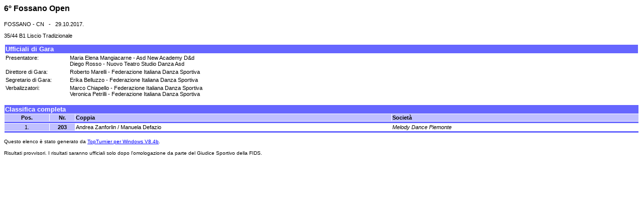

--- FILE ---
content_type: text/html; charset=UTF-8
request_url: https://www.federdanza.it/images/gare/2017_2018/EXPORT/CGN2018165%20DANZE%20FUTURA%2093%20%20RISULTATI/91-coppie_lisciotradizionale_3544_b1/erg.htm
body_size: 864
content:
<HTML>
 <HEAD>
  <META http-equiv="Content-Type" content="text/html; charset=utf-8">
  <META name="Author" content="Federazione Italiana Danza Sportiva">
  <META name="GENERATOR" content="TopTurnierDigital">
  <meta http-equiv="Cache-Control" content="no-cache, no-store, must-revalidate" />
  <meta http-equiv="Pragma" content="no-cache" />
  <meta http-equiv="Expires" content="0" />
  <TITLE>Risultati della competizione del 29.10.2017 a FOSSANO - CN</TITLE>
  <link rel="stylesheet" type="text/css" href="topturnier.css">
 </HEAD>
 <BODY>
   <p class="t1">6&#186; Fossano Open</p>
   FOSSANO - CN &nbsp;&nbsp;-&nbsp;&nbsp; 29.10.2017.<P>
   35/44 B1 Liscio Tradizionale<P>
   <TABLE class="tab1" cellpadding=1 cellspacing=2>
    <TR>
     <TD class="td0" colspan=3>Ufficiali di Gara</TD>
    </TR>
    <TR>
     <TD class="td5" width=10%>Presentatore:</TD>
     <TD class="td5" width=90%>
  Maria Elena Mangiacarne - Asd New Academy D&d <br>
  Diego Rosso - Nuovo Teatro Studio Danza Asd 
     </TD>
    </TR>
    <TR>
     <TD class="td5">Direttore di Gara:</TD>
     <TD class="td5">
  Roberto Marelli - Federazione Italiana Danza Sportiva 
     </TD>
    </TR>
    <TR>
     <TD class="td5">Segretario di Gara:</TD>
     <TD class="td5">
  Erika Belluzzo - Federazione Italiana Danza Sportiva 
     </TD>
    </TR>
    <TR>
     <TD class="td5">Verbalizzatori:</TD>
     <TD class="td5">
  Marco Chiapello - Federazione Italiana Danza Sportiva <br>
  Veronica Petrilli - Federazione Italiana Danza Sportiva 
     </TD>
    </TR>
   </TABLE>
<br>
   <TABLE class="tab1" cellpadding="1" cellspacing="1">
    <TR>
     <TD class="td0" colspan="4">Classifica completa</TD>
    </TR>
    <TR>
     <TD class="td2c" width="7%">Pos.</TD>
     <TD class="td2c" width="4%">Nr.</TD>
     <TD class="td2" width="50%">Coppia</TD>
     <TD class="td2" width="39%">Societ&agrave;</TD>
    </TR>
    <TR>
     <TD class="td1" colspan="4"><img src="" width=1></TD>
    </TR>
    <TR>
     <TD class="td3c" nowrap>1.</TD>
     <TD class="td2c" nowrap>203</TD>
     <TD class="td5">Andrea Zanforlin / Manuela Defazio</TD>
     <TD class="td5"><i>Melody Dance Piemonte</i></TD>
    </TR>
    <TR>
     <TD class="td1" colspan="4"><img src="" width=1></TD>
    </TR>
   </TABLE>
  <P><FONT size="1" face="Arial">Questo elenco &egrave; stato generato da <A TARGET="_blank" HREF="http://www.TopTurnier.de">TopTurnier per Windows V8.4b</A>.<br></FONT>
  <br><FONT size="1" face="Arial">Risultati provvisori. I risultati saranno ufficiali solo dopo l'omologazione da parte del Giudice Sportivo della FIDS.</font>
 </BODY>
</HTML>
